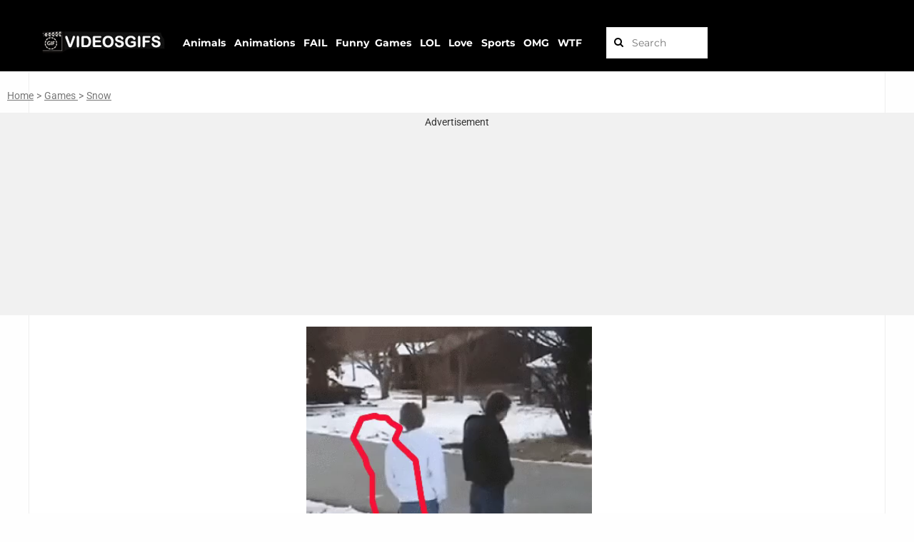

--- FILE ---
content_type: text/html; charset=utf-8
request_url: https://www.google.com/recaptcha/api2/aframe
body_size: 265
content:
<!DOCTYPE HTML><html><head><meta http-equiv="content-type" content="text/html; charset=UTF-8"></head><body><script nonce="tgEz_K15s0hOb5BWTOfghw">/** Anti-fraud and anti-abuse applications only. See google.com/recaptcha */ try{var clients={'sodar':'https://pagead2.googlesyndication.com/pagead/sodar?'};window.addEventListener("message",function(a){try{if(a.source===window.parent){var b=JSON.parse(a.data);var c=clients[b['id']];if(c){var d=document.createElement('img');d.src=c+b['params']+'&rc='+(localStorage.getItem("rc::a")?sessionStorage.getItem("rc::b"):"");window.document.body.appendChild(d);sessionStorage.setItem("rc::e",parseInt(sessionStorage.getItem("rc::e")||0)+1);localStorage.setItem("rc::h",'1769995378291');}}}catch(b){}});window.parent.postMessage("_grecaptcha_ready", "*");}catch(b){}</script></body></html>